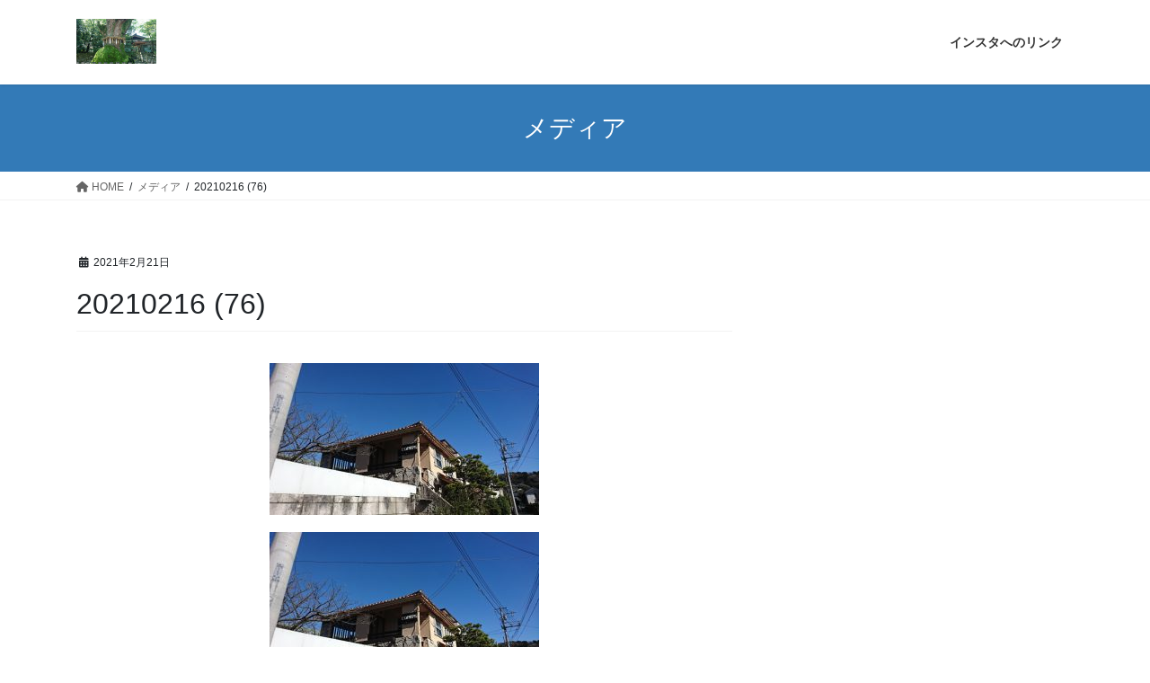

--- FILE ---
content_type: text/html; charset=UTF-8
request_url: https://terao-seitai-blog.com/20210216-76
body_size: 37137
content:
<!DOCTYPE html>
<html dir="ltr" lang="ja" prefix="og: https://ogp.me/ns#">
<head>
<meta charset="utf-8">
<meta http-equiv="X-UA-Compatible" content="IE=edge">
<meta name="viewport" content="width=device-width, initial-scale=1">

<title>20210216 (76) | 和氣笑澄心｜てらお整体院 院長ブログ</title>

		<!-- All in One SEO 4.7.0 - aioseo.com -->
		<meta name="robots" content="max-image-preview:large" />
		<meta name="google-site-verification" content="bW3Hy5qVOHLAUiCSTPdauScAr5zYbT_OfJiCciH99lw" />
		<link rel="canonical" href="https://terao-seitai-blog.com/20210216-76" />
		<meta name="generator" content="All in One SEO (AIOSEO) 4.7.0" />
		<meta property="og:locale" content="ja_JP" />
		<meta property="og:site_name" content="和氣笑澄心｜てらお整体院　院長ブログ | 裏ブログ（元気回復方法、調べたこと、日常のことなど）" />
		<meta property="og:type" content="article" />
		<meta property="og:title" content="20210216 (76) | 和氣笑澄心｜てらお整体院 院長ブログ" />
		<meta property="og:url" content="https://terao-seitai-blog.com/20210216-76" />
		<meta property="article:published_time" content="2021-02-21T05:44:15+00:00" />
		<meta property="article:modified_time" content="2021-02-21T05:44:15+00:00" />
		<meta name="twitter:card" content="summary" />
		<meta name="twitter:title" content="20210216 (76) | 和氣笑澄心｜てらお整体院 院長ブログ" />
		<script type="application/ld+json" class="aioseo-schema">
			{"@context":"https:\/\/schema.org","@graph":[{"@type":"BreadcrumbList","@id":"https:\/\/terao-seitai-blog.com\/20210216-76#breadcrumblist","itemListElement":[{"@type":"ListItem","@id":"https:\/\/terao-seitai-blog.com\/#listItem","position":1,"name":"\u5bb6","item":"https:\/\/terao-seitai-blog.com\/","nextItem":"https:\/\/terao-seitai-blog.com\/20210216-76#listItem"},{"@type":"ListItem","@id":"https:\/\/terao-seitai-blog.com\/20210216-76#listItem","position":2,"name":"20210216 (76)","previousItem":"https:\/\/terao-seitai-blog.com\/#listItem"}]},{"@type":"ItemPage","@id":"https:\/\/terao-seitai-blog.com\/20210216-76#itempage","url":"https:\/\/terao-seitai-blog.com\/20210216-76","name":"20210216 (76) | \u548c\u6c23\u7b11\u6f84\u5fc3\uff5c\u3066\u3089\u304a\u6574\u4f53\u9662 \u9662\u9577\u30d6\u30ed\u30b0","inLanguage":"ja","isPartOf":{"@id":"https:\/\/terao-seitai-blog.com\/#website"},"breadcrumb":{"@id":"https:\/\/terao-seitai-blog.com\/20210216-76#breadcrumblist"},"author":{"@id":"https:\/\/terao-seitai-blog.com\/archives\/author\/stone#author"},"creator":{"@id":"https:\/\/terao-seitai-blog.com\/archives\/author\/stone#author"},"datePublished":"2021-02-21T14:44:15+09:00","dateModified":"2021-02-21T14:44:15+09:00"},{"@type":"Person","@id":"https:\/\/terao-seitai-blog.com\/archives\/author\/stone#author","url":"https:\/\/terao-seitai-blog.com\/archives\/author\/stone","name":"\u6574\u4f53\u30d2\u30fc\u30e9\u30fc\u3068\u3057","image":{"@type":"ImageObject","@id":"https:\/\/terao-seitai-blog.com\/20210216-76#authorImage","url":"https:\/\/secure.gravatar.com\/avatar\/e84f6fc2237c07a9cbcf08fd95b85643?s=96&d=blank&r=g","width":96,"height":96,"caption":"\u6574\u4f53\u30d2\u30fc\u30e9\u30fc\u3068\u3057"}},{"@type":"WebSite","@id":"https:\/\/terao-seitai-blog.com\/#website","url":"https:\/\/terao-seitai-blog.com\/","name":"\u548c\u6c23\u7b11\u6f84\u5fc3","description":"\u88cf\u30d6\u30ed\u30b0\uff08\u5143\u6c17\u56de\u5fa9\u65b9\u6cd5\u3001\u8abf\u3079\u305f\u3053\u3068\u3001\u65e5\u5e38\u306e\u3053\u3068\u306a\u3069\uff09","inLanguage":"ja","publisher":{"@id":"https:\/\/terao-seitai-blog.com\/#person"}}]}
		</script>
		<!-- All in One SEO -->

<script type="text/javascript" id="wpp-js" src="https://terao-seitai-blog.com/blog/wp-content/plugins/wordpress-popular-posts/assets/js/wpp.min.js" data-sampling="0" data-sampling-rate="100" data-api-url="https://terao-seitai-blog.com/wp-json/wordpress-popular-posts" data-post-id="16338" data-token="e9ab2ff2f0" data-lang="0" data-debug="0"></script>
<link rel='dns-prefetch' href='//www.googletagmanager.com' />
<link rel="alternate" type="application/rss+xml" title="和氣笑澄心｜てらお整体院　院長ブログ &raquo; フィード" href="https://terao-seitai-blog.com/feed" />
<link rel="alternate" type="application/rss+xml" title="和氣笑澄心｜てらお整体院　院長ブログ &raquo; コメントフィード" href="https://terao-seitai-blog.com/comments/feed" />
<meta name="description" content="" /><link rel='stylesheet' id='vkExUnit_common_style-css' href='https://terao-seitai-blog.com/blog/wp-content/plugins/vk-all-in-one-expansion-unit/assets/css/vkExUnit_style.css?ver=9.99.4.1' type='text/css' media='all' />
<style id='vkExUnit_common_style-inline-css' type='text/css'>
.grecaptcha-badge{bottom: 85px !important;}
.veu_promotion-alert__content--text { border: 1px solid rgba(0,0,0,0.125); padding: 0.5em 1em; border-radius: var(--vk-size-radius); margin-bottom: var(--vk-margin-block-bottom); font-size: 0.875rem; } /* Alert Content部分に段落タグを入れた場合に最後の段落の余白を0にする */ .veu_promotion-alert__content--text p:last-of-type{ margin-bottom:0; margin-top: 0; }
:root {--ver_page_top_button_url:url(https://terao-seitai-blog.com/blog/wp-content/plugins/vk-all-in-one-expansion-unit/assets/images/to-top-btn-icon.svg);}@font-face {font-weight: normal;font-style: normal;font-family: "vk_sns";src: url("https://terao-seitai-blog.com/blog/wp-content/plugins/vk-all-in-one-expansion-unit/inc/sns/icons/fonts/vk_sns.eot?-bq20cj");src: url("https://terao-seitai-blog.com/blog/wp-content/plugins/vk-all-in-one-expansion-unit/inc/sns/icons/fonts/vk_sns.eot?#iefix-bq20cj") format("embedded-opentype"),url("https://terao-seitai-blog.com/blog/wp-content/plugins/vk-all-in-one-expansion-unit/inc/sns/icons/fonts/vk_sns.woff?-bq20cj") format("woff"),url("https://terao-seitai-blog.com/blog/wp-content/plugins/vk-all-in-one-expansion-unit/inc/sns/icons/fonts/vk_sns.ttf?-bq20cj") format("truetype"),url("https://terao-seitai-blog.com/blog/wp-content/plugins/vk-all-in-one-expansion-unit/inc/sns/icons/fonts/vk_sns.svg?-bq20cj#vk_sns") format("svg");}
</style>
<link rel='stylesheet' id='wp-block-library-css' href='https://terao-seitai-blog.com/blog/wp-includes/css/dist/block-library/style.min.css?ver=6.5.7' type='text/css' media='all' />
<style id='classic-theme-styles-inline-css' type='text/css'>
/*! This file is auto-generated */
.wp-block-button__link{color:#fff;background-color:#32373c;border-radius:9999px;box-shadow:none;text-decoration:none;padding:calc(.667em + 2px) calc(1.333em + 2px);font-size:1.125em}.wp-block-file__button{background:#32373c;color:#fff;text-decoration:none}
</style>
<style id='global-styles-inline-css' type='text/css'>
body{--wp--preset--color--black: #000000;--wp--preset--color--cyan-bluish-gray: #abb8c3;--wp--preset--color--white: #ffffff;--wp--preset--color--pale-pink: #f78da7;--wp--preset--color--vivid-red: #cf2e2e;--wp--preset--color--luminous-vivid-orange: #ff6900;--wp--preset--color--luminous-vivid-amber: #fcb900;--wp--preset--color--light-green-cyan: #7bdcb5;--wp--preset--color--vivid-green-cyan: #00d084;--wp--preset--color--pale-cyan-blue: #8ed1fc;--wp--preset--color--vivid-cyan-blue: #0693e3;--wp--preset--color--vivid-purple: #9b51e0;--wp--preset--gradient--vivid-cyan-blue-to-vivid-purple: linear-gradient(135deg,rgba(6,147,227,1) 0%,rgb(155,81,224) 100%);--wp--preset--gradient--light-green-cyan-to-vivid-green-cyan: linear-gradient(135deg,rgb(122,220,180) 0%,rgb(0,208,130) 100%);--wp--preset--gradient--luminous-vivid-amber-to-luminous-vivid-orange: linear-gradient(135deg,rgba(252,185,0,1) 0%,rgba(255,105,0,1) 100%);--wp--preset--gradient--luminous-vivid-orange-to-vivid-red: linear-gradient(135deg,rgba(255,105,0,1) 0%,rgb(207,46,46) 100%);--wp--preset--gradient--very-light-gray-to-cyan-bluish-gray: linear-gradient(135deg,rgb(238,238,238) 0%,rgb(169,184,195) 100%);--wp--preset--gradient--cool-to-warm-spectrum: linear-gradient(135deg,rgb(74,234,220) 0%,rgb(151,120,209) 20%,rgb(207,42,186) 40%,rgb(238,44,130) 60%,rgb(251,105,98) 80%,rgb(254,248,76) 100%);--wp--preset--gradient--blush-light-purple: linear-gradient(135deg,rgb(255,206,236) 0%,rgb(152,150,240) 100%);--wp--preset--gradient--blush-bordeaux: linear-gradient(135deg,rgb(254,205,165) 0%,rgb(254,45,45) 50%,rgb(107,0,62) 100%);--wp--preset--gradient--luminous-dusk: linear-gradient(135deg,rgb(255,203,112) 0%,rgb(199,81,192) 50%,rgb(65,88,208) 100%);--wp--preset--gradient--pale-ocean: linear-gradient(135deg,rgb(255,245,203) 0%,rgb(182,227,212) 50%,rgb(51,167,181) 100%);--wp--preset--gradient--electric-grass: linear-gradient(135deg,rgb(202,248,128) 0%,rgb(113,206,126) 100%);--wp--preset--gradient--midnight: linear-gradient(135deg,rgb(2,3,129) 0%,rgb(40,116,252) 100%);--wp--preset--font-size--small: 13px;--wp--preset--font-size--medium: 20px;--wp--preset--font-size--large: 36px;--wp--preset--font-size--x-large: 42px;--wp--preset--spacing--20: 0.44rem;--wp--preset--spacing--30: 0.67rem;--wp--preset--spacing--40: 1rem;--wp--preset--spacing--50: 1.5rem;--wp--preset--spacing--60: 2.25rem;--wp--preset--spacing--70: 3.38rem;--wp--preset--spacing--80: 5.06rem;--wp--preset--shadow--natural: 6px 6px 9px rgba(0, 0, 0, 0.2);--wp--preset--shadow--deep: 12px 12px 50px rgba(0, 0, 0, 0.4);--wp--preset--shadow--sharp: 6px 6px 0px rgba(0, 0, 0, 0.2);--wp--preset--shadow--outlined: 6px 6px 0px -3px rgba(255, 255, 255, 1), 6px 6px rgba(0, 0, 0, 1);--wp--preset--shadow--crisp: 6px 6px 0px rgba(0, 0, 0, 1);}:where(.is-layout-flex){gap: 0.5em;}:where(.is-layout-grid){gap: 0.5em;}body .is-layout-flex{display: flex;}body .is-layout-flex{flex-wrap: wrap;align-items: center;}body .is-layout-flex > *{margin: 0;}body .is-layout-grid{display: grid;}body .is-layout-grid > *{margin: 0;}:where(.wp-block-columns.is-layout-flex){gap: 2em;}:where(.wp-block-columns.is-layout-grid){gap: 2em;}:where(.wp-block-post-template.is-layout-flex){gap: 1.25em;}:where(.wp-block-post-template.is-layout-grid){gap: 1.25em;}.has-black-color{color: var(--wp--preset--color--black) !important;}.has-cyan-bluish-gray-color{color: var(--wp--preset--color--cyan-bluish-gray) !important;}.has-white-color{color: var(--wp--preset--color--white) !important;}.has-pale-pink-color{color: var(--wp--preset--color--pale-pink) !important;}.has-vivid-red-color{color: var(--wp--preset--color--vivid-red) !important;}.has-luminous-vivid-orange-color{color: var(--wp--preset--color--luminous-vivid-orange) !important;}.has-luminous-vivid-amber-color{color: var(--wp--preset--color--luminous-vivid-amber) !important;}.has-light-green-cyan-color{color: var(--wp--preset--color--light-green-cyan) !important;}.has-vivid-green-cyan-color{color: var(--wp--preset--color--vivid-green-cyan) !important;}.has-pale-cyan-blue-color{color: var(--wp--preset--color--pale-cyan-blue) !important;}.has-vivid-cyan-blue-color{color: var(--wp--preset--color--vivid-cyan-blue) !important;}.has-vivid-purple-color{color: var(--wp--preset--color--vivid-purple) !important;}.has-black-background-color{background-color: var(--wp--preset--color--black) !important;}.has-cyan-bluish-gray-background-color{background-color: var(--wp--preset--color--cyan-bluish-gray) !important;}.has-white-background-color{background-color: var(--wp--preset--color--white) !important;}.has-pale-pink-background-color{background-color: var(--wp--preset--color--pale-pink) !important;}.has-vivid-red-background-color{background-color: var(--wp--preset--color--vivid-red) !important;}.has-luminous-vivid-orange-background-color{background-color: var(--wp--preset--color--luminous-vivid-orange) !important;}.has-luminous-vivid-amber-background-color{background-color: var(--wp--preset--color--luminous-vivid-amber) !important;}.has-light-green-cyan-background-color{background-color: var(--wp--preset--color--light-green-cyan) !important;}.has-vivid-green-cyan-background-color{background-color: var(--wp--preset--color--vivid-green-cyan) !important;}.has-pale-cyan-blue-background-color{background-color: var(--wp--preset--color--pale-cyan-blue) !important;}.has-vivid-cyan-blue-background-color{background-color: var(--wp--preset--color--vivid-cyan-blue) !important;}.has-vivid-purple-background-color{background-color: var(--wp--preset--color--vivid-purple) !important;}.has-black-border-color{border-color: var(--wp--preset--color--black) !important;}.has-cyan-bluish-gray-border-color{border-color: var(--wp--preset--color--cyan-bluish-gray) !important;}.has-white-border-color{border-color: var(--wp--preset--color--white) !important;}.has-pale-pink-border-color{border-color: var(--wp--preset--color--pale-pink) !important;}.has-vivid-red-border-color{border-color: var(--wp--preset--color--vivid-red) !important;}.has-luminous-vivid-orange-border-color{border-color: var(--wp--preset--color--luminous-vivid-orange) !important;}.has-luminous-vivid-amber-border-color{border-color: var(--wp--preset--color--luminous-vivid-amber) !important;}.has-light-green-cyan-border-color{border-color: var(--wp--preset--color--light-green-cyan) !important;}.has-vivid-green-cyan-border-color{border-color: var(--wp--preset--color--vivid-green-cyan) !important;}.has-pale-cyan-blue-border-color{border-color: var(--wp--preset--color--pale-cyan-blue) !important;}.has-vivid-cyan-blue-border-color{border-color: var(--wp--preset--color--vivid-cyan-blue) !important;}.has-vivid-purple-border-color{border-color: var(--wp--preset--color--vivid-purple) !important;}.has-vivid-cyan-blue-to-vivid-purple-gradient-background{background: var(--wp--preset--gradient--vivid-cyan-blue-to-vivid-purple) !important;}.has-light-green-cyan-to-vivid-green-cyan-gradient-background{background: var(--wp--preset--gradient--light-green-cyan-to-vivid-green-cyan) !important;}.has-luminous-vivid-amber-to-luminous-vivid-orange-gradient-background{background: var(--wp--preset--gradient--luminous-vivid-amber-to-luminous-vivid-orange) !important;}.has-luminous-vivid-orange-to-vivid-red-gradient-background{background: var(--wp--preset--gradient--luminous-vivid-orange-to-vivid-red) !important;}.has-very-light-gray-to-cyan-bluish-gray-gradient-background{background: var(--wp--preset--gradient--very-light-gray-to-cyan-bluish-gray) !important;}.has-cool-to-warm-spectrum-gradient-background{background: var(--wp--preset--gradient--cool-to-warm-spectrum) !important;}.has-blush-light-purple-gradient-background{background: var(--wp--preset--gradient--blush-light-purple) !important;}.has-blush-bordeaux-gradient-background{background: var(--wp--preset--gradient--blush-bordeaux) !important;}.has-luminous-dusk-gradient-background{background: var(--wp--preset--gradient--luminous-dusk) !important;}.has-pale-ocean-gradient-background{background: var(--wp--preset--gradient--pale-ocean) !important;}.has-electric-grass-gradient-background{background: var(--wp--preset--gradient--electric-grass) !important;}.has-midnight-gradient-background{background: var(--wp--preset--gradient--midnight) !important;}.has-small-font-size{font-size: var(--wp--preset--font-size--small) !important;}.has-medium-font-size{font-size: var(--wp--preset--font-size--medium) !important;}.has-large-font-size{font-size: var(--wp--preset--font-size--large) !important;}.has-x-large-font-size{font-size: var(--wp--preset--font-size--x-large) !important;}
.wp-block-navigation a:where(:not(.wp-element-button)){color: inherit;}
:where(.wp-block-post-template.is-layout-flex){gap: 1.25em;}:where(.wp-block-post-template.is-layout-grid){gap: 1.25em;}
:where(.wp-block-columns.is-layout-flex){gap: 2em;}:where(.wp-block-columns.is-layout-grid){gap: 2em;}
.wp-block-pullquote{font-size: 1.5em;line-height: 1.6;}
</style>
<link rel='stylesheet' id='toc-screen-css' href='https://terao-seitai-blog.com/blog/wp-content/plugins/table-of-contents-plus/screen.min.css?ver=2408' type='text/css' media='all' />
<link rel='stylesheet' id='veu-cta-css' href='https://terao-seitai-blog.com/blog/wp-content/plugins/vk-all-in-one-expansion-unit/inc/call-to-action/package/assets/css/style.css?ver=9.99.4.1' type='text/css' media='all' />
<link rel='stylesheet' id='wordpress-popular-posts-css-css' href='https://terao-seitai-blog.com/blog/wp-content/plugins/wordpress-popular-posts/assets/css/wpp.css?ver=7.0.1' type='text/css' media='all' />
<link rel='stylesheet' id='bootstrap-4-style-css' href='https://terao-seitai-blog.com/blog/wp-content/themes/lightning/_g2/library/bootstrap-4/css/bootstrap.min.css?ver=4.5.0' type='text/css' media='all' />
<link rel='stylesheet' id='lightning-common-style-css' href='https://terao-seitai-blog.com/blog/wp-content/themes/lightning/_g2/assets/css/common.css?ver=15.26.3' type='text/css' media='all' />
<style id='lightning-common-style-inline-css' type='text/css'>
/* vk-mobile-nav */:root {--vk-mobile-nav-menu-btn-bg-src: url("https://terao-seitai-blog.com/blog/wp-content/themes/lightning/_g2/inc/vk-mobile-nav/package/images/vk-menu-btn-black.svg");--vk-mobile-nav-menu-btn-close-bg-src: url("https://terao-seitai-blog.com/blog/wp-content/themes/lightning/_g2/inc/vk-mobile-nav/package/images/vk-menu-close-black.svg");--vk-menu-acc-icon-open-black-bg-src: url("https://terao-seitai-blog.com/blog/wp-content/themes/lightning/_g2/inc/vk-mobile-nav/package/images/vk-menu-acc-icon-open-black.svg");--vk-menu-acc-icon-open-white-bg-src: url("https://terao-seitai-blog.com/blog/wp-content/themes/lightning/_g2/inc/vk-mobile-nav/package/images/vk-menu-acc-icon-open-white.svg");--vk-menu-acc-icon-close-black-bg-src: url("https://terao-seitai-blog.com/blog/wp-content/themes/lightning/_g2/inc/vk-mobile-nav/package/images/vk-menu-close-black.svg");--vk-menu-acc-icon-close-white-bg-src: url("https://terao-seitai-blog.com/blog/wp-content/themes/lightning/_g2/inc/vk-mobile-nav/package/images/vk-menu-close-white.svg");}
</style>
<link rel='stylesheet' id='lightning-design-style-css' href='https://terao-seitai-blog.com/blog/wp-content/themes/lightning/_g2/design-skin/origin2/css/style.css?ver=15.26.3' type='text/css' media='all' />
<style id='lightning-design-style-inline-css' type='text/css'>
:root {--color-key:#337ab7;--wp--preset--color--vk-color-primary:#337ab7;--color-key-dark:#2e6da4;}
a { color:#337ab7; }
.tagcloud a:before { font-family: "Font Awesome 5 Free";content: "\f02b";font-weight: bold; }
.media .media-body .media-heading a:hover { color:; }@media (min-width: 768px){.gMenu > li:before,.gMenu > li.menu-item-has-children::after { border-bottom-color: }.gMenu li li { background-color: }.gMenu li li a:hover { background-color:; }} /* @media (min-width: 768px) */.page-header { background-color:; }h2,.mainSection-title { border-top-color:; }h3:after,.subSection-title:after { border-bottom-color:; }ul.page-numbers li span.page-numbers.current,.page-link dl .post-page-numbers.current { background-color:; }.pager li > a { border-color:;color:;}.pager li > a:hover { background-color:;color:#fff;}.siteFooter { border-top-color:; }dt { border-left-color:; }:root {--g_nav_main_acc_icon_open_url:url(https://terao-seitai-blog.com/blog/wp-content/themes/lightning/_g2/inc/vk-mobile-nav/package/images/vk-menu-acc-icon-open-black.svg);--g_nav_main_acc_icon_close_url: url(https://terao-seitai-blog.com/blog/wp-content/themes/lightning/_g2/inc/vk-mobile-nav/package/images/vk-menu-close-black.svg);--g_nav_sub_acc_icon_open_url: url(https://terao-seitai-blog.com/blog/wp-content/themes/lightning/_g2/inc/vk-mobile-nav/package/images/vk-menu-acc-icon-open-white.svg);--g_nav_sub_acc_icon_close_url: url(https://terao-seitai-blog.com/blog/wp-content/themes/lightning/_g2/inc/vk-mobile-nav/package/images/vk-menu-close-white.svg);}
</style>
<link rel='stylesheet' id='vk-font-awesome-css' href='https://terao-seitai-blog.com/blog/wp-content/plugins/vk-all-in-one-expansion-unit/vendor/vektor-inc/font-awesome-versions/src/versions/6/css/all.min.css?ver=6.4.2' type='text/css' media='all' />
<link rel='stylesheet' id='lightning-theme-style-css' href='https://terao-seitai-blog.com/blog/wp-content/themes/lightning/style.css?ver=15.26.3' type='text/css' media='all' />
<script type="text/javascript" src="https://terao-seitai-blog.com/blog/wp-includes/js/jquery/jquery.min.js?ver=3.7.1" id="jquery-core-js"></script>
<script type="text/javascript" src="https://terao-seitai-blog.com/blog/wp-includes/js/jquery/jquery-migrate.min.js?ver=3.4.1" id="jquery-migrate-js"></script>

<!-- Site Kit によって追加された Google タグ（gtag.js）スニペット -->

<!-- Google アナリティクス スニペット (Site Kit が追加) -->
<script type="text/javascript" src="https://www.googletagmanager.com/gtag/js?id=GT-K8HQQ7H" id="google_gtagjs-js" async></script>
<script type="text/javascript" id="google_gtagjs-js-after">
/* <![CDATA[ */
window.dataLayer = window.dataLayer || [];function gtag(){dataLayer.push(arguments);}
gtag("set","linker",{"domains":["terao-seitai-blog.com"]});
gtag("js", new Date());
gtag("set", "developer_id.dZTNiMT", true);
gtag("config", "GT-K8HQQ7H");
 window._googlesitekit = window._googlesitekit || {}; window._googlesitekit.throttledEvents = []; window._googlesitekit.gtagEvent = (name, data) => { var key = JSON.stringify( { name, data } ); if ( !! window._googlesitekit.throttledEvents[ key ] ) { return; } window._googlesitekit.throttledEvents[ key ] = true; setTimeout( () => { delete window._googlesitekit.throttledEvents[ key ]; }, 5 ); gtag( "event", name, { ...data, event_source: "site-kit" } ); } 
/* ]]> */
</script>

<!-- Site Kit によって追加された終了 Google タグ（gtag.js）スニペット -->
<link rel="https://api.w.org/" href="https://terao-seitai-blog.com/wp-json/" /><link rel="alternate" type="application/json" href="https://terao-seitai-blog.com/wp-json/wp/v2/media/16338" /><link rel="EditURI" type="application/rsd+xml" title="RSD" href="https://terao-seitai-blog.com/blog/xmlrpc.php?rsd" />
<meta name="generator" content="WordPress 6.5.7" />
<link rel='shortlink' href='https://terao-seitai-blog.com/?p=16338' />
<link rel="alternate" type="application/json+oembed" href="https://terao-seitai-blog.com/wp-json/oembed/1.0/embed?url=https%3A%2F%2Fterao-seitai-blog.com%2F20210216-76" />
<link rel="alternate" type="text/xml+oembed" href="https://terao-seitai-blog.com/wp-json/oembed/1.0/embed?url=https%3A%2F%2Fterao-seitai-blog.com%2F20210216-76&#038;format=xml" />
<meta name="generator" content="Site Kit by Google 1.137.0" /><script type="application/ld+json">
{
    "@context": "https://schema.org",
    "@type": "BreadcrumbList",
    "itemListElement": [
        {
            "@type": "ListItem",
            "position": 1,
            "name": "HOME",
            "item": "https://terao-seitai-blog.com"
        },
        {
            "@type": "ListItem",
            "position": 2,
            "name": "20210216 (76)"
        },
        {
            "@type": "ListItem",
            "position": 3,
            "name": "20210216 (76)"
        }
    ]
}</script>            <style id="wpp-loading-animation-styles">@-webkit-keyframes bgslide{from{background-position-x:0}to{background-position-x:-200%}}@keyframes bgslide{from{background-position-x:0}to{background-position-x:-200%}}.wpp-widget-block-placeholder,.wpp-shortcode-placeholder{margin:0 auto;width:60px;height:3px;background:#dd3737;background:linear-gradient(90deg,#dd3737 0%,#571313 10%,#dd3737 100%);background-size:200% auto;border-radius:3px;-webkit-animation:bgslide 1s infinite linear;animation:bgslide 1s infinite linear}</style>
            <style id="lightning-color-custom-for-plugins" type="text/css">/* ltg theme common */.color_key_bg,.color_key_bg_hover:hover{background-color: #337ab7;}.color_key_txt,.color_key_txt_hover:hover{color: #337ab7;}.color_key_border,.color_key_border_hover:hover{border-color: #337ab7;}.color_key_dark_bg,.color_key_dark_bg_hover:hover{background-color: #2e6da4;}.color_key_dark_txt,.color_key_dark_txt_hover:hover{color: #2e6da4;}.color_key_dark_border,.color_key_dark_border_hover:hover{border-color: #2e6da4;}</style><!-- [ VK All in One Expansion Unit OGP ] -->
<meta property="og:site_name" content="和氣笑澄心｜てらお整体院　院長ブログ" />
<meta property="og:url" content="https://terao-seitai-blog.com/20210216-76" />
<meta property="og:title" content="20210216 (76) | 和氣笑澄心｜てらお整体院　院長ブログ" />
<meta property="og:description" content="" />
<meta property="og:type" content="article" />
<!-- [ / VK All in One Expansion Unit OGP ] -->
<!-- [ VK All in One Expansion Unit twitter card ] -->
<meta name="twitter:card" content="summary_large_image">
<meta name="twitter:description" content="">
<meta name="twitter:title" content="20210216 (76) | 和氣笑澄心｜てらお整体院　院長ブログ">
<meta name="twitter:url" content="https://terao-seitai-blog.com/20210216-76">
	<meta name="twitter:domain" content="terao-seitai-blog.com">
	<!-- [ / VK All in One Expansion Unit twitter card ] -->
	<!-- [ VK All in One Expansion Unit Article Structure Data ] --><script type="application/ld+json">{"@context":"https://schema.org/","@type":"Article","headline":"20210216 (76)","image":"","datePublished":"2021-02-21T14:44:15+09:00","dateModified":"2021-02-21T14:44:15+09:00","author":{"@type":"organization","name":"整体ヒーラーとし","url":"https://terao-seitai-blog.com/","sameAs":""}}</script><!-- [ / VK All in One Expansion Unit Article Structure Data ] -->
</head>
<body class="attachment attachment-template-default single single-attachment postid-16338 attachmentid-16338 attachment-jpeg post-name-20210216-76 post-type-attachment fa_v6_css sidebar-fix sidebar-fix-priority-top bootstrap4 device-pc">
<a class="skip-link screen-reader-text" href="#main">コンテンツへスキップ</a>
<a class="skip-link screen-reader-text" href="#vk-mobile-nav">ナビゲーションに移動</a>
<header class="siteHeader">
		<div class="container siteHeadContainer">
		<div class="navbar-header">
						<p class="navbar-brand siteHeader_logo">
			<a href="https://terao-seitai-blog.com/">
				<span><img src="https://terao-seitai-blog.com/blog/wp-content/uploads/2017/08/20170819-70.jpg" alt="和氣笑澄心｜てらお整体院　院長ブログ" /></span>
			</a>
			</p>
					</div>

					<div id="gMenu_outer" class="gMenu_outer">
				<nav class="menu-%e3%82%b0%e3%83%ad%e3%83%bc%e3%83%90%e3%83%ab%e3%83%a1%e3%83%8b%e3%83%a5%e3%83%bc-container"><ul id="menu-%e3%82%b0%e3%83%ad%e3%83%bc%e3%83%90%e3%83%ab%e3%83%a1%e3%83%8b%e3%83%a5%e3%83%bc" class="menu gMenu vk-menu-acc"><li id="menu-item-16353" class="menu-item menu-item-type-post_type menu-item-object-page"><a href="https://terao-seitai-blog.com/%e3%82%a4%e3%83%b3%e3%82%b9%e3%82%bf%e3%81%b8%e3%81%ae%e3%83%aa%e3%83%b3%e3%82%af"><strong class="gMenu_name">インスタへのリンク</strong></a></li>
</ul></nav>			</div>
			</div>
	</header>

<div class="section page-header"><div class="container"><div class="row"><div class="col-md-12">
<div class="page-header_pageTitle">
メディア</div>
</div></div></div></div><!-- [ /.page-header ] -->


<!-- [ .breadSection ] --><div class="section breadSection"><div class="container"><div class="row"><ol class="breadcrumb" itemscope itemtype="https://schema.org/BreadcrumbList"><li id="panHome" itemprop="itemListElement" itemscope itemtype="http://schema.org/ListItem"><a itemprop="item" href="https://terao-seitai-blog.com/"><span itemprop="name"><i class="fa fa-home"></i> HOME</span></a><meta itemprop="position" content="1" /></li><li itemprop="itemListElement" itemscope itemtype="http://schema.org/ListItem"><a itemprop="item" href=""><span itemprop="name">メディア</span></a><meta itemprop="position" content="2" /></li><li><span>20210216 (76)</span><meta itemprop="position" content="3" /></li></ol></div></div></div><!-- [ /.breadSection ] -->

<div class="section siteContent">
<div class="container">
<div class="row">

	<div class="col mainSection mainSection-col-two baseSection vk_posts-mainSection" id="main" role="main">
				<article id="post-16338" class="entry entry-full post-16338 attachment type-attachment status-inherit hentry">

	
	
		<header class="entry-header">
			<div class="entry-meta">


<span class="published entry-meta_items">2021年2月21日</span>

<span class="entry-meta_items entry-meta_updated entry-meta_hidden">/ 最終更新日時 : <span class="updated">2021年2月21日</span></span>


	
	<span class="vcard author entry-meta_items entry-meta_items_author entry-meta_hidden"><span class="fn">整体ヒーラーとし</span></span>




</div>
				<h1 class="entry-title">
											20210216 (76)									</h1>
		</header>

	
	
	<div class="entry-body">
				<p class="attachment"><a href='https://terao-seitai-blog.com/blog/wp-content/uploads/20210216-76.jpg'><img fetchpriority="high" decoding="async" width="300" height="169" src="https://terao-seitai-blog.com/blog/wp-content/uploads/20210216-76-300x169.jpg" class="attachment-medium size-medium" alt="" srcset="https://terao-seitai-blog.com/blog/wp-content/uploads/20210216-76-300x169.jpg 300w, https://terao-seitai-blog.com/blog/wp-content/uploads/20210216-76-768x432.jpg 768w, https://terao-seitai-blog.com/blog/wp-content/uploads/20210216-76-320x180.jpg 320w, https://terao-seitai-blog.com/blog/wp-content/uploads/20210216-76.jpg 800w" sizes="(max-width: 300px) 100vw, 300px" /></a></p>
<p class="attachment"><a href='https://terao-seitai-blog.com/blog/wp-content/uploads/20210216-76.jpg'><img fetchpriority="high" decoding="async" width="300" height="169" src="https://terao-seitai-blog.com/blog/wp-content/uploads/20210216-76-300x169.jpg" class="attachment-medium size-medium" alt="" srcset="https://terao-seitai-blog.com/blog/wp-content/uploads/20210216-76-300x169.jpg 300w, https://terao-seitai-blog.com/blog/wp-content/uploads/20210216-76-768x432.jpg 768w, https://terao-seitai-blog.com/blog/wp-content/uploads/20210216-76-320x180.jpg 320w, https://terao-seitai-blog.com/blog/wp-content/uploads/20210216-76.jpg 800w" sizes="(max-width: 300px) 100vw, 300px" /></a></p>
<div class="veu_socialSet veu_socialSet-position-after veu_contentAddSection"><script>window.twttr=(function(d,s,id){var js,fjs=d.getElementsByTagName(s)[0],t=window.twttr||{};if(d.getElementById(id))return t;js=d.createElement(s);js.id=id;js.src="https://platform.twitter.com/widgets.js";fjs.parentNode.insertBefore(js,fjs);t._e=[];t.ready=function(f){t._e.push(f);};return t;}(document,"script","twitter-wjs"));</script><ul><li class="sb_facebook sb_icon"><a class="sb_icon_inner" href="//www.facebook.com/sharer.php?src=bm&u=https%3A%2F%2Fterao-seitai-blog.com%2F20210216-76&amp;t=20210216%20%2876%29%20%7C%20%E5%92%8C%E6%B0%A3%E7%AC%91%E6%BE%84%E5%BF%83%EF%BD%9C%E3%81%A6%E3%82%89%E3%81%8A%E6%95%B4%E4%BD%93%E9%99%A2%E3%80%80%E9%99%A2%E9%95%B7%E3%83%96%E3%83%AD%E3%82%B0" target="_blank" onclick="window.open(this.href,'FBwindow','width=650,height=450,menubar=no,toolbar=no,scrollbars=yes');return false;"><span class="vk_icon_w_r_sns_fb icon_sns"></span><span class="sns_txt">Facebook</span><span class="veu_count_sns_fb"></span></a></li><li class="sb_x_twitter sb_icon"><a class="sb_icon_inner" href="//twitter.com/intent/tweet?url=https%3A%2F%2Fterao-seitai-blog.com%2F20210216-76&amp;text=20210216%20%2876%29%20%7C%20%E5%92%8C%E6%B0%A3%E7%AC%91%E6%BE%84%E5%BF%83%EF%BD%9C%E3%81%A6%E3%82%89%E3%81%8A%E6%95%B4%E4%BD%93%E9%99%A2%E3%80%80%E9%99%A2%E9%95%B7%E3%83%96%E3%83%AD%E3%82%B0" target="_blank" ><span class="vk_icon_w_r_sns_x_twitter icon_sns"></span><span class="sns_txt">X</span></a></li><li class="sb_hatena sb_icon"><a class="sb_icon_inner" href="//b.hatena.ne.jp/add?mode=confirm&url=https%3A%2F%2Fterao-seitai-blog.com%2F20210216-76&amp;title=20210216%20%2876%29%20%7C%20%E5%92%8C%E6%B0%A3%E7%AC%91%E6%BE%84%E5%BF%83%EF%BD%9C%E3%81%A6%E3%82%89%E3%81%8A%E6%95%B4%E4%BD%93%E9%99%A2%E3%80%80%E9%99%A2%E9%95%B7%E3%83%96%E3%83%AD%E3%82%B0" target="_blank"  onclick="window.open(this.href,'Hatenawindow','width=650,height=450,menubar=no,toolbar=no,scrollbars=yes');return false;"><span class="vk_icon_w_r_sns_hatena icon_sns"></span><span class="sns_txt">Hatena</span><span class="veu_count_sns_hb"></span></a></li><li class="sb_pocket sb_icon"><a class="sb_icon_inner"  href="//getpocket.com/edit?url=https%3A%2F%2Fterao-seitai-blog.com%2F20210216-76&title=20210216%20%2876%29%20%7C%20%E5%92%8C%E6%B0%A3%E7%AC%91%E6%BE%84%E5%BF%83%EF%BD%9C%E3%81%A6%E3%82%89%E3%81%8A%E6%95%B4%E4%BD%93%E9%99%A2%E3%80%80%E9%99%A2%E9%95%B7%E3%83%96%E3%83%AD%E3%82%B0" target="_blank"  onclick="window.open(this.href,'Pokcetwindow','width=650,height=450,menubar=no,toolbar=no,scrollbars=yes');return false;"><span class="vk_icon_w_r_sns_pocket icon_sns"></span><span class="sns_txt">Pocket</span><span class="veu_count_sns_pocket"></span></a></li><li class="sb_copy sb_icon"><button class="copy-button sb_icon_inner"data-clipboard-text="20210216 (76) | 和氣笑澄心｜てらお整体院　院長ブログ https://terao-seitai-blog.com/20210216-76"><span class="vk_icon_w_r_sns_copy icon_sns"><i class="fas fa-copy"></i></span><span class="sns_txt">Copy</span></button></li></ul></div><!-- [ /.socialSet ] -->			</div>

	
	
	
	
		<div class="entry-footer">

			
		</div><!-- [ /.entry-footer ] -->
	
	
			
	
		
		
		
		
	
	
</article><!-- [ /#post-16338 ] -->

			</div><!-- [ /.mainSection ] -->

			<div class="col subSection sideSection sideSection-col-two baseSection">
											</div><!-- [ /.subSection ] -->
	

</div><!-- [ /.row ] -->
</div><!-- [ /.container ] -->
</div><!-- [ /.siteContent ] -->



<footer class="section siteFooter">
			
	
	<div class="container sectionBox copySection text-center">
			<p>Copyright &copy; 和氣笑澄心｜てらお整体院　院長ブログ All Rights Reserved.</p><p>Powered by <a href="https://wordpress.org/">WordPress</a> with <a href="https://wordpress.org/themes/lightning/" target="_blank" title="Free WordPress Theme Lightning">Lightning Theme</a> &amp; <a href="https://wordpress.org/plugins/vk-all-in-one-expansion-unit/" target="_blank">VK All in One Expansion Unit</a></p>	</div>
</footer>
<div id="vk-mobile-nav-menu-btn" class="vk-mobile-nav-menu-btn">MENU</div><div class="vk-mobile-nav vk-mobile-nav-drop-in" id="vk-mobile-nav"><nav class="vk-mobile-nav-menu-outer" role="navigation"><ul id="menu-%e3%82%b0%e3%83%ad%e3%83%bc%e3%83%90%e3%83%ab%e3%83%a1%e3%83%8b%e3%83%a5%e3%83%bc-1" class="vk-menu-acc menu"><li id="menu-item-16353" class="menu-item menu-item-type-post_type menu-item-object-page menu-item-16353"><a href="https://terao-seitai-blog.com/%e3%82%a4%e3%83%b3%e3%82%b9%e3%82%bf%e3%81%b8%e3%81%ae%e3%83%aa%e3%83%b3%e3%82%af">インスタへのリンク</a></li>
</ul></nav></div><a href="#top" id="page_top" class="page_top_btn">PAGE TOP</a><script type="text/javascript" id="toc-front-js-extra">
/* <![CDATA[ */
var tocplus = {"visibility_show":"show","visibility_hide":"hide","width":"Auto"};
/* ]]> */
</script>
<script type="text/javascript" src="https://terao-seitai-blog.com/blog/wp-content/plugins/table-of-contents-plus/front.min.js?ver=2408" id="toc-front-js"></script>
<script type="text/javascript" src="https://terao-seitai-blog.com/blog/wp-includes/js/clipboard.min.js?ver=2.0.11" id="clipboard-js"></script>
<script type="text/javascript" src="https://terao-seitai-blog.com/blog/wp-content/plugins/vk-all-in-one-expansion-unit/inc/sns/assets/js/copy-button.js" id="copy-button-js"></script>
<script type="text/javascript" src="https://terao-seitai-blog.com/blog/wp-content/plugins/vk-all-in-one-expansion-unit/inc/smooth-scroll/js/smooth-scroll.min.js?ver=9.99.4.1" id="smooth-scroll-js-js"></script>
<script type="text/javascript" id="vkExUnit_master-js-js-extra">
/* <![CDATA[ */
var vkExOpt = {"ajax_url":"https:\/\/terao-seitai-blog.com\/blog\/wp-admin\/admin-ajax.php","hatena_entry":"https:\/\/terao-seitai-blog.com\/wp-json\/vk_ex_unit\/v1\/hatena_entry\/","facebook_entry":"https:\/\/terao-seitai-blog.com\/wp-json\/vk_ex_unit\/v1\/facebook_entry\/","facebook_count_enable":"","entry_count":"1","entry_from_post":"","homeUrl":"https:\/\/terao-seitai-blog.com\/"};
/* ]]> */
</script>
<script type="text/javascript" src="https://terao-seitai-blog.com/blog/wp-content/plugins/vk-all-in-one-expansion-unit/assets/js/all.min.js?ver=9.99.4.1" id="vkExUnit_master-js-js"></script>
<script type="text/javascript" id="lightning-js-js-extra">
/* <![CDATA[ */
var lightningOpt = {"header_scrool":"1"};
/* ]]> */
</script>
<script type="text/javascript" src="https://terao-seitai-blog.com/blog/wp-content/themes/lightning/_g2/assets/js/lightning.min.js?ver=15.26.3" id="lightning-js-js"></script>
<script type="text/javascript" src="https://terao-seitai-blog.com/blog/wp-content/themes/lightning/_g2/library/bootstrap-4/js/bootstrap.min.js?ver=4.5.0" id="bootstrap-4-js-js"></script>
<script type="text/javascript" src="https://terao-seitai-blog.com/blog/wp-content/plugins/google-site-kit/dist/assets/js/googlesitekit-events-provider-optin-monster-2bb9e40daaa87763f38e.js" id="googlesitekit-events-provider-optin-monster-js" defer></script>
</body>
</html>
